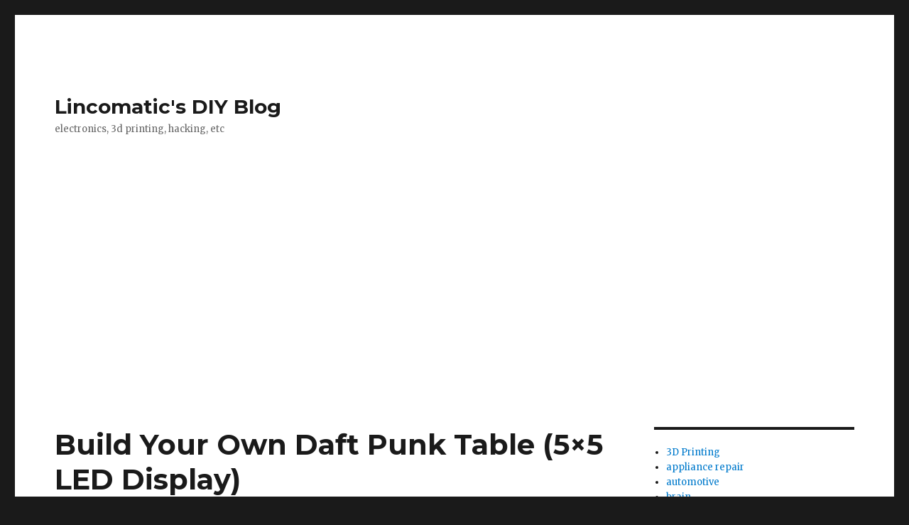

--- FILE ---
content_type: text/html; charset=utf-8
request_url: https://www.google.com/recaptcha/api2/aframe
body_size: 267
content:
<!DOCTYPE HTML><html><head><meta http-equiv="content-type" content="text/html; charset=UTF-8"></head><body><script nonce="nBanrzmRKskW-xd7XdzC8w">/** Anti-fraud and anti-abuse applications only. See google.com/recaptcha */ try{var clients={'sodar':'https://pagead2.googlesyndication.com/pagead/sodar?'};window.addEventListener("message",function(a){try{if(a.source===window.parent){var b=JSON.parse(a.data);var c=clients[b['id']];if(c){var d=document.createElement('img');d.src=c+b['params']+'&rc='+(localStorage.getItem("rc::a")?sessionStorage.getItem("rc::b"):"");window.document.body.appendChild(d);sessionStorage.setItem("rc::e",parseInt(sessionStorage.getItem("rc::e")||0)+1);localStorage.setItem("rc::h",'1769278955164');}}}catch(b){}});window.parent.postMessage("_grecaptcha_ready", "*");}catch(b){}</script></body></html>